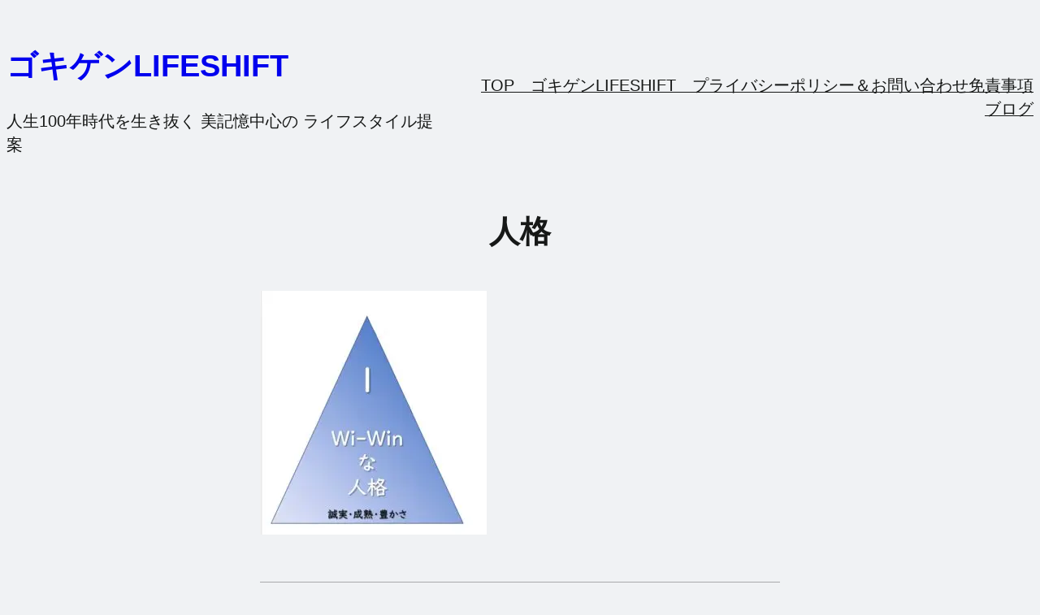

--- FILE ---
content_type: text/html; charset=utf-8
request_url: https://www.google.com/recaptcha/api2/aframe
body_size: 265
content:
<!DOCTYPE HTML><html><head><meta http-equiv="content-type" content="text/html; charset=UTF-8"></head><body><script nonce="DXv8jdtM4r26C_T1aaj8OA">/** Anti-fraud and anti-abuse applications only. See google.com/recaptcha */ try{var clients={'sodar':'https://pagead2.googlesyndication.com/pagead/sodar?'};window.addEventListener("message",function(a){try{if(a.source===window.parent){var b=JSON.parse(a.data);var c=clients[b['id']];if(c){var d=document.createElement('img');d.src=c+b['params']+'&rc='+(localStorage.getItem("rc::a")?sessionStorage.getItem("rc::b"):"");window.document.body.appendChild(d);sessionStorage.setItem("rc::e",parseInt(sessionStorage.getItem("rc::e")||0)+1);localStorage.setItem("rc::h",'1768991694060');}}}catch(b){}});window.parent.postMessage("_grecaptcha_ready", "*");}catch(b){}</script></body></html>

--- FILE ---
content_type: application/javascript; charset=utf-8
request_url: https://fundingchoicesmessages.google.com/f/AGSKWxV_IRawwHVnXuBw8iz01-20QwZpUCmJ-3LRrgu7XZZL_QilesZyl72sqywwxdldkN7V4eNoxtHleci-CZm8uvYUcqXYs9dA8eBh2nx6lek2-0ZxeFnebGA79dxegSppo_spiQYMb7nCgIXOsOt88O7_7S8ppey1WMNyEOK3TChUURTPjB3g9a4dQre1/_/smartad./deluxe/ad./dartadengine./yads-/sponsors/sponsors.
body_size: -1292
content:
window['c89711e7-55b1-4421-a424-b9815de7809f'] = true;